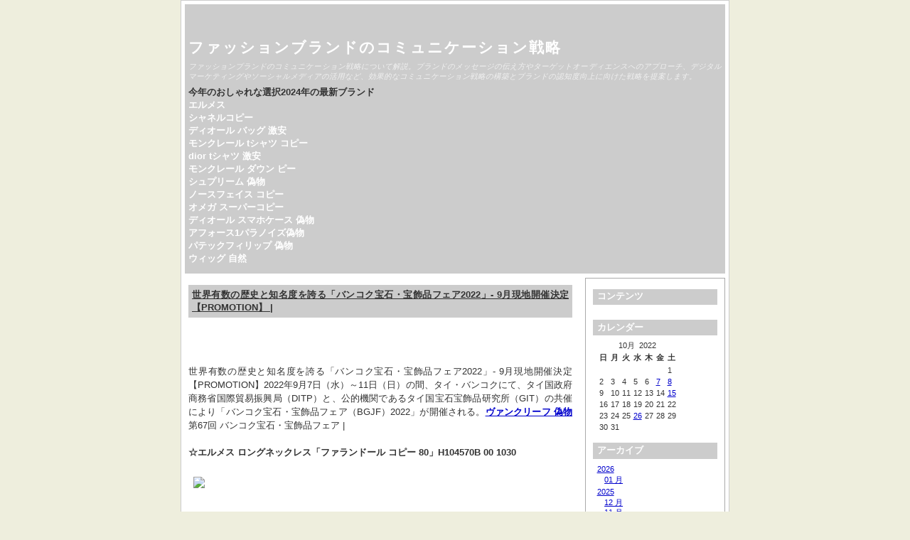

--- FILE ---
content_type: text/html; charset=utf-8
request_url: http://ichigo.elley.jp/?x=y:22;m:10
body_size: 34683
content:
<!DOCTYPE html>
<html xmlns="http://www.w3.org/1999/xhtml" lang="ja-jp">
<head>
	<title>ファッションブランドのコミュニケーション戦略</title>
	<meta http-equiv="Content-Type" content="text/html; charset=utf-8" />
	<meta name="viewport" content="width=device-width, initial-scale=1.0" />
	
		<script type="text/javascript" src="http://ichigo.elley.jp/skin/plugins/jquery/res/jquery/3.5.1/jquery-3.5.1.min.js"></script>
		<script type="text/javascript" src="http://ichigo.elley.jp/skin/plugins/jquery/res/jqueryui/1.12.1/jquery-ui.min.js"></script><link media="screen" href="http://ichigo.elley.jp/skin/interface/themes/copy/css/res/style.css" type="text/css" rel="stylesheet" /><link media="print" href="http://ichigo.elley.jp/skin/interface/themes/copy/css/res/../../css/res/print.css" type="text/css" rel="stylesheet" /><link rel="archives" title="1月 2026" href="http://ichigo.elley.jp/?x=y:26;m:01" />
<link rel="archives" title="1月 2025" href="http://ichigo.elley.jp/?x=y:25;m:01" />
<link rel="archives" title="2月 2025" href="http://ichigo.elley.jp/?x=y:25;m:02" />
<link rel="archives" title="3月 2025" href="http://ichigo.elley.jp/?x=y:25;m:03" />
<link rel="archives" title="4月 2025" href="http://ichigo.elley.jp/?x=y:25;m:04" />
<link rel="archives" title="5月 2025" href="http://ichigo.elley.jp/?x=y:25;m:05" />
<link rel="archives" title="6月 2025" href="http://ichigo.elley.jp/?x=y:25;m:06" />
<link rel="archives" title="7月 2025" href="http://ichigo.elley.jp/?x=y:25;m:07" />
<link rel="archives" title="8月 2025" href="http://ichigo.elley.jp/?x=y:25;m:08" />
<link rel="archives" title="9月 2025" href="http://ichigo.elley.jp/?x=y:25;m:09" />
<link rel="archives" title="10月 2025" href="http://ichigo.elley.jp/?x=y:25;m:10" />
<link rel="archives" title="11月 2025" href="http://ichigo.elley.jp/?x=y:25;m:11" />
<link rel="archives" title="12月 2025" href="http://ichigo.elley.jp/?x=y:25;m:12" />
<link rel="archives" title="1月 2024" href="http://ichigo.elley.jp/?x=y:24;m:01" />
<link rel="archives" title="2月 2024" href="http://ichigo.elley.jp/?x=y:24;m:02" />
<link rel="archives" title="3月 2024" href="http://ichigo.elley.jp/?x=y:24;m:03" />
<link rel="archives" title="4月 2024" href="http://ichigo.elley.jp/?x=y:24;m:04" />
<link rel="archives" title="5月 2024" href="http://ichigo.elley.jp/?x=y:24;m:05" />
<link rel="archives" title="6月 2024" href="http://ichigo.elley.jp/?x=y:24;m:06" />
<link rel="archives" title="7月 2024" href="http://ichigo.elley.jp/?x=y:24;m:07" />
<link rel="archives" title="8月 2024" href="http://ichigo.elley.jp/?x=y:24;m:08" />
<link rel="archives" title="9月 2024" href="http://ichigo.elley.jp/?x=y:24;m:09" />
<link rel="archives" title="10月 2024" href="http://ichigo.elley.jp/?x=y:24;m:10" />
<link rel="archives" title="11月 2024" href="http://ichigo.elley.jp/?x=y:24;m:11" />
<link rel="archives" title="12月 2024" href="http://ichigo.elley.jp/?x=y:24;m:12" />
<link rel="archives" title="1月 2023" href="http://ichigo.elley.jp/?x=y:23;m:01" />
<link rel="archives" title="2月 2023" href="http://ichigo.elley.jp/?x=y:23;m:02" />
<link rel="archives" title="3月 2023" href="http://ichigo.elley.jp/?x=y:23;m:03" />
<link rel="archives" title="5月 2023" href="http://ichigo.elley.jp/?x=y:23;m:05" />
<link rel="archives" title="6月 2023" href="http://ichigo.elley.jp/?x=y:23;m:06" />
<link rel="archives" title="7月 2023" href="http://ichigo.elley.jp/?x=y:23;m:07" />
<link rel="archives" title="8月 2023" href="http://ichigo.elley.jp/?x=y:23;m:08" />
<link rel="archives" title="9月 2023" href="http://ichigo.elley.jp/?x=y:23;m:09" />
<link rel="archives" title="10月 2023" href="http://ichigo.elley.jp/?x=y:23;m:10" />
<link rel="archives" title="11月 2023" href="http://ichigo.elley.jp/?x=y:23;m:11" />
<link rel="archives" title="12月 2023" href="http://ichigo.elley.jp/?x=y:23;m:12" />
<link rel="archives" title="6月 2022" href="http://ichigo.elley.jp/?x=y:22;m:06" />
<link rel="archives" title="7月 2022" href="http://ichigo.elley.jp/?x=y:22;m:07" />
<link rel="archives" title="8月 2022" href="http://ichigo.elley.jp/?x=y:22;m:08" />
<link rel="archives" title="9月 2022" href="http://ichigo.elley.jp/?x=y:22;m:09" />
<link rel="archives" title="10月 2022" href="http://ichigo.elley.jp/?x=y:22;m:10" />
<link rel="archives" title="11月 2022" href="http://ichigo.elley.jp/?x=y:22;m:11" />
<link rel="archives" title="12月 2022" href="http://ichigo.elley.jp/?x=y:22;m:12" />
	<link rel="stylesheet" type="text/css" href="http://ichigo.elley.jp/skin/plugins/bbcode/res/bbcode.css" />
<link rel="shortcut icon" href="http://ichigo.elley.jp/skin/plugins/favicon/imgs/favicon.ico" />
		<link rel="stylesheet" type="text/css" href="http://ichigo.elley.jp/skin/plugins/lightbox2/res/slimbox2.css" />
		
</head>

<body>
	<div id="body-container">

		<div id="head">
			<h1><a href="http://ichigo.elley.jp/index.php">ファッションブランドのコミュニケーション戦略</a></h1>
			<p class="subtitle">ファッションブランドのコミュニケーション戦略について解説。ブランドのメッセージの伝え方やターゲットオーディエンスへのアプローチ、デジタルマーケティングやソーシャルメディアの活用など、効果的なコミュニケーション戦略の構築とブランドの認知度向上に向けた戦略を提案します。</p>
			<p><strong>今年のおしゃれな選択2024年の最新ブランド</strong><br/>	<strong><a href="https://ja.wikipedia.org/wiki/%E3%82%A8%E3%83%AB%E3%83%A1%E3%82%B9">エルメス</a></strong><br/>	<strong><a href="https://www.tokei365.org/brandcopy-category-4.html">シャネルコピー</a></strong><br/>	<strong><a href="https://www.totecopy.com/copyn-123-b0.html">ディオール バッグ 激安</a></strong><br/>	<strong><a href="https://www.fucopy.com/all-238-b0.html">モンクレール tシャツ コピー</a></strong><br/>	<strong><a href="https://www.haicopy.com/diortshirt/">dior tシャツ 激安</a></strong><br/>	<strong><a href="https://www.hacopy.net/brand_moncler/">モンクレール ダウン ピー</a></strong><br/>	<strong><a href="https://www.bibicopy.net/brand_supreme/">シュプリーム 偽物</a></strong><br/>	<strong><a href="https://www.ankopi.com/b-Nosufeisu/">ノースフェイス コピー</a></strong><br/>	<strong><a href="https://www.nnkopi.com/brandcopy-l-3.html" target="_blank">オメガ スーパーコピー</a></strong><br/>	<strong><a href="https://www.yayakopi.org/diorcase/">ディオール スマホケース 偽物</a></strong><br/>	<strong><a href="https://www.yoikopi.com/brand-98-c0.html">アフォース1パラノイズ偽物</a></strong><br/>	<strong><a href="https://www.burando777.com/patek/" target="_blank">パテックフィリップ 偽物</a></strong><br/>	<strong><a href="https://www.bobuwig.com/">ウィッグ 自然</a></strong>
</p>
		</div>
	
	<div id="outer-container">
		<div id="main">
		
		
				
							<div itemscope itemtype="http://schema.org/BlogPosting" id="entry221026-074358" class="entry y-2022 m-10 d-26">
				 
				 
								
		
		
				<h3 itemprop="name">
				<a href="http://ichigo.elley.jp/?x=entry:entry221026-074358">
				世界有数の歴史と知名度を誇る「バンコク宝石・宝飾品フェア2022」- 9月現地開催決定【PROMOTION】 |
				</a>
				</h3>
				 
				
				<div itemprop="articleBody" class="articleBody">
				<p>世界有数の歴史と知名度を誇る「バンコク宝石・宝飾品フェア2022」- 9月現地開催決定【PROMOTION】2022年9月7日（水）～11日（日）の間、タイ・バンコクにて、タイ国政府商務省国際貿易振興局（DITP）と、公的機関であるタイ国宝石宝飾品研究所（GIT）の共催により「バンコク宝石・宝飾品フェア（BGJF）2022」が開催される。<strong><a href="https://www.nnkopi.com/brandcopy-l-56.html">ヴァンクリーフ 偽物</a></strong>第67回 バンコク宝石・宝飾品フェア | <br />
<strong>☆エルメス ロングネックレス「ファランドール コピー 80」H104570B 00 1030</strong><br />
<img style="max-width:100%;" src="https://www.totecopy.com/images/202107/goods_img/29605_P_1626025147295.jpg" /><br />
<p>
	☆エルメス ロングネックレス「<strong>ファランドール コピー</strong> 80」H104570B 00 1030
</p>
<p>
	【商品概要】
</p>
<p>
	品番： H104570B 00　1030
</p>
<p>
	素材：シルバー925/1000
</p>
<p>
	チェーン長さ：80cm
</p>
<p>
	<br />
</p>
<br />
<br />
<br />
<strong>★人気【カルティエ スーパーコピー】ディアマン レジェ ブレスレット XS</strong><br />
<img style="max-width:100%;" src="https://www.fucopy.com/images/202205/source_img/28860_G_1653640336908.jpg" /><br />
<p>
	★人気【カルティエ スーパーコピー】ディアマン レジェ ブレスレット XS
</p>
<p>
	カテゴリレディースファッション » アクセサリー » ブレスレット
</p>
<p>
	【商品の仕様】
</p>
<p>
	◆サイズ
</p>
<p>
	長さ：165㎜〜185㎜
</p>
<p>
	厚さ：1.78㎜
</p>
<p>
	モチーフの直径：3.79㎜
</p>
<p>
	◆素材
</p>
<p>
	18Kイエローゴールド
</p>
<p>
	18Kピンクゴールド
</p>
<p>
	ブリリアントカット ダイヤモンド1個（0.04ct）
</p>

				</div>
				

			
				
				<ul class="entry-footer">
			
				<li class="entry-info">
				2022-10-26 07:43:58

				<span itemprop="articleSection">
				 in <a href="http://ichigo.elley.jp/?x=cat:5">アクセサリー</a>				</span>
				</li> 

				<li><a href="http://ichigo.elley.jp/?x=entry:entry221026-074358" title="記事No.entry221026-074358の固定URL">この記事のURL</a></li>
				
								<li class="link-comments">
				<a href="http://ichigo.elley.jp/?x=entry:entry221026-074358;comments:1#comments">17 コメントあります 
									</a>
				</li>
								
				</ul>
			
				
	</div>
								<div itemscope itemtype="http://schema.org/BlogPosting" id="entry221015-081801" class="entry y-2022 m-10 d-15">
				 
				 
								
		
		
				<h3 itemprop="name">
				<a href="http://ichigo.elley.jp/?x=entry:entry221015-081801">
				プラダ新作“パステルカラー”の「プラダ ガレリア」バッグ、もこもこムートン素材も
				</a>
				</h3>
								
				<div itemprop="articleBody" class="articleBody">
				<p>プラダ(PRADA)のレディースバッグ「プラダ ガレリア」から、新作が登場。<a href="https://www.burando777.com/words-onthego.html"  target="_blank">オンザゴー コピー</a>2022年7月27日(水)から8月2日(火)まで、伊勢丹新宿店 本館1階 ザ・ステージで開催される期間限定ストアなどで販売される。「プラダ ガレリア」にパステルトーンの新色379,500円「プラダ ガレリア」は、「サフィアーノ」レザーを使用したエレガントなアイコンバッグ。洗練されたボックスシルエットに、トライアングルロゴとメタルパーツをワンポイントであしらっている。そんな「プラダ ガレリア」に、パステルカラーの新色が仲間入り。淡いトーンのピンク、グリーン、ブルー、ホワイト、グレーなど、バリエーション豊富なカラーラインナップが揃う。“もこもこ”ムートン素材の新作も434,500円“もこもこ”としたムートン素材の新作も、ピンクやホワイト、グレーなど優し気な色合いで登場。秋冬シーズンのコーディネートに、温かみのあるアクセントを加えてくれそうだ。伊勢丹新宿店に「プラダ ガレリア」が集結379,500円なお、伊勢丹新宿店 本館1階 ザ・ステージで開催される期間限定ストアにはこの他にも、さまざまなデザインの「プラダ ガレリア」バッグが集結。グラフィカルなトライアングルパターンや、2022年秋冬コレクションから着想を得たグラデーションカラーなどがラインナップする。メイド・トゥ・オーダーで“世界に1つ”だけのバッグをまた、メイド・トゥ・オーダーが楽しめる新しいデジタルサービスも登場。3D機能を介してバッグの素材、カラー、ディテールをセレクトし、世界でたった1つの「プラダ ガレリア」バッグを作ることができる。<br><strong>残少！​ルイヴィトン キーポルバンドリエール50 偽物 ボストンバッグ M59676</strong><br><img  style="max-width:100%;" src="https://www.fucopy.com/images/202202/source_img/26946_G_1644891510432.jpg" /><br><p>残少！ルイヴィトン キーポルバンドリエール50 偽物 ボストンバッグ M59676</p><p>メンズファッション » バッグ・カバン » ボストンバッグ</p><p>製品仕様</p><p>・50 x 29 x 23 cm(幅 x 高さ x マチ)</p><p>・素材：テキスタイル</p><p>・ライニング：テキスタイル</p><p>・トリミング：レザー（皮革の種類：牛革）</p><p>・金具（色：シルバー）</p><p>・ファスナー開閉式</p><p>・ファスナー式内ポケット</p><p>・取外し可能なネームタグ</p><p>・ストラップ：取り外し可能, 調整可能</p><p>・ストラップの頂点からバッグ上部までの長さ(最短)：36.0 cm</p><p>・ストラップの頂点からバッグ上部までの長さ(最長)：50.0 cm</p><p>・ハンドル：ダブル</p><p><br/></p><br /><br /><br><br><strong>コーチ X トムウェッセルマン 偽物 スウィンガー シグネチャー テキスタイル CA121</strong><br><img  style="max-width:100%;" src="https://www.fucopy.com/images/202207/source_img/62da5b286a3d7.jpg" /><br>コーチ X トムウェッセルマン 偽物 スウィンガー シグネチャー テキスタイル CA121<br />レディースファッション » バッグ・カバン » ショルダーバッグ・ポシェット<br />☆商品詳細☆<br />・素材：シグネチャー テキスタイル ジャカード、グラブタン レザー<br />・ジップ トップ開閉、裏地付き<br />・取り外し可能ハンドル、肩から本体までの長さ20.5cm<br />・取り外し可能ストラップ、肩から本体までの長さ54.5cm（ショルダー&#038;斜め掛けの2WAY仕様）<br />・サイズ：縦14cm x 横23.5cm x マチ7cm<br />・iPhone 12/13 Pro Max（6.7インチ）、iPhone 11 Pro Max（6.5インチ）まで収納可能<br />・重さ約340g<br /><br /><br /><br></p>

				</div>
				

			
				
				<ul class="entry-footer">
			
				<li class="entry-info">
				2022-10-15 08:18:01

				<span itemprop="articleSection">
				 in <a href="http://ichigo.elley.jp/?x=cat:3">バッグ</a>				</span>
				</li> 

				<li><a href="http://ichigo.elley.jp/?x=entry:entry221015-081801" title="記事No.entry221015-081801の固定URL">この記事のURL</a></li>
				
								<li class="link-comments">
				<a href="http://ichigo.elley.jp/?x=entry:entry221015-081801;comments:1#comments">12 コメントあります 
									</a>
				</li>
								
				</ul>
			
				
	</div>
								<div itemscope itemtype="http://schema.org/BlogPosting" id="entry221008-094801" class="entry y-2022 m-10 d-08">
				 
				 
								
		
		
				<h3 itemprop="name">
				<a href="http://ichigo.elley.jp/?x=entry:entry221008-094801">
				ブランドのマフラー冬のコーディネートlook~~~！
				</a>
				</h3>
								
				<div itemprop="articleBody" class="articleBody">
				<p>マフラーは寒さを防ぐことができて、凹みを作ることもできて、おしゃれでもなく、美しくも難しいですね。基本的なスカーフのコーディネートテクニックは、簡単に学ぶことができて。冬はこのように合わせることができて、リピーター率は絶対に鉄棒で、あなたの冬のスタイルを完璧に解決して、とても美しいです！

<a href="https://www.hacopy.jp/pro-M74742.html">ルイヴィトンマフラー コピー</a> M74742
<img  style="max-width:100%;" src="https://www.hacopy.jp/Uploads/202109/614ade49712a0.jpg" />
色　　：グリペルル
素材　：ウール94％、シルク6％
サイズ：約縦174cm×横30cm
付属品：BOX、ショップ袋

基本的なスカーフの組み合わせは、あなた方はすべて覚えましたか？早くクローゼットのマフラーを出して、冬のスタイルに合わせましょう。

<strong>【関連記事】:<a href="http://npo-hiyori.org/topics/diary.cgi">スーパーコピー（偽物）を見分ける方法とは？</a></strong></p>

				</div>
				

			
				
				<ul class="entry-footer">
			
				<li class="entry-info">
				2022-10-08 09:48:01

				<span itemprop="articleSection">
				 in <a href="http://ichigo.elley.jp/?x=cat:5">アクセサリー</a>				</span>
				</li> 

				<li><a href="http://ichigo.elley.jp/?x=entry:entry221008-094801" title="記事No.entry221008-094801の固定URL">この記事のURL</a></li>
				
								<li class="link-comments">
				<a href="http://ichigo.elley.jp/?x=entry:entry221008-094801;comments:1#comments">15 コメントあります 
									</a>
				</li>
								
				</ul>
			
				
	</div>
								<div itemscope itemtype="http://schema.org/BlogPosting" id="entry221007-040027" class="entry y-2022 m-10 d-07">
				 
				 
								
		
		
				<h3 itemprop="name">
				<a href="http://ichigo.elley.jp/?x=entry:entry221007-040027">
				ファッション性の高いメンズのブランド時計はロレックス
				</a>
				</h3>
								
				<div itemprop="articleBody" class="articleBody">
				<p>誰もが知っている腕時計の王様、ロレックス。腕時計専業メーカーとして貫いてきたロレックスならではのこだわりは、身に着けてみれば納得。高性能なのはもちろんのこと、何度オーバーホールに出しても耐久性が変わることなく美しく仕上がるのは、他に類を見ない品質へのこだわりの証。軽くて使いやすく、長年に渡り使い続けることができる実用的な腕時計と言えるでしょう。プレゼントするなら<strong><a href="https://www.fucopy.com/all-8-b0.html">ロレックス デイトナ スーパーコピー</a></strong>。大切な彼へ、いつも頑張っている旦那様へ、感謝を伝えたいお父さんへ、贈り物に詰まった気持ちを喜んで受け取ってくれるでしょう。身に着けた時の幸福感は一生モノです。

<strong>大人気 ロレックス偽物 コスモグラフ デイトナ ポールニューマン 6241 品名 コスモグラフ デイトナ ポールニューマンRef.6241</strong>

<img  style="max-width:100%;" src="https://www.fucopy.com/images/202006/goods_img/17210_P_1591331881487.jpg" />

品名 コスモグラフ デイトナ ポールニューマン
COSMOGRAPH DAYTONA PAUL NEWMAN
型番 Ref.6241
ケース ステンレススチール
ベルト ステンレススチール
ダイアルカラー ブラック
ムーブメント 手巻き
Cal.722-1 ムーブメント
製造年 1968 年
防水性能 非防水
サイズ ケース：40 mm(リューズ除く)
メンズサイズ
ガラス プラスティック風防
仕様 クロノグラフ

<strong>ロレックス サブマリーナ スーパーコピー 5513</strong>

<img  style="max-width:100%;" src="https://www.fucopy.com/images/202104/goods_img/139_P_1619600159409.jpg" />

品名    サブマリーナ    
型番    5513    
ケース    ステンレススチール    
ベルト    ステンレススチール    
ダイアルカラー    ブラック    
ムーブメント    自動巻き    
防水性能    50m防水    
サイズ ケース    40 mm(リューズ除く)    
ガラス    プラスティック風防    
仕様    ダイバーズ / 回転ベゼル / 3針    
付属品    内・外箱    
商品番号    ロレックス201528

カジュアルな普段の服装にもポイントとして着けるのはもちろん、ビジネスシーンではスーツ姿に知的な印象を演出できますので、シンプルなのに高級感と存在感があります。

<strong>【関連記事】:<a href="http://ichigo.elley.jp/">スーパーコピー 優良サイト ランキング</a></strong></p>

				</div>
				

			
				
				<ul class="entry-footer">
			
				<li class="entry-info">
				2022-10-07 04:00:27

				<span itemprop="articleSection">
				 in <a href="http://ichigo.elley.jp/?x=cat:1">時計</a>				</span>
				</li> 

				<li><a href="http://ichigo.elley.jp/?x=entry:entry221007-040027" title="記事No.entry221007-040027の固定URL">この記事のURL</a></li>
				
								<li class="link-comments">
				<a href="http://ichigo.elley.jp/?x=entry:entry221007-040027;comments:1#comments">48 コメントあります 
									</a>
				</li>
								
				</ul>
			
				
	</div>
						
			<div class="navigation">
				
			</div>
			
		
		</div>
			

				
		<div id="column">
			<div id="widget-bloglink">
				<h4>コンテンツ</h4>
				<ul>
				
				</ul>
				</div>
			
			<div id="widget-calendar">
			<h4>カレンダー</h4>
			<ul id="widget_calendar"><li><table class="calendar">
<caption class="calendar-month">10月 &nbsp;2022</caption>
<tr><th abbr="日曜日">日</th><th abbr="月曜日">月</th><th abbr="火曜日">火</th><th abbr="水曜日">水</th><th abbr="木曜日">木</th><th abbr="金曜日">金</th><th abbr="土曜日">土</th></tr>
<tr><td colspan="6">&nbsp;</td><td>1</td></tr>
<tr><td>2</td><td>3</td><td>4</td><td>5</td><td>6</td><td class="linked-day"><a class="calendar-day" href="http://ichigo.elley.jp/?x=y:22;m:10;d:07">7</a></td><td class="linked-day"><a class="calendar-day" href="http://ichigo.elley.jp/?x=y:22;m:10;d:08">8</a></td></tr>
<tr><td>9</td><td>10</td><td>11</td><td>12</td><td>13</td><td>14</td><td class="linked-day"><a class="calendar-day" href="http://ichigo.elley.jp/?x=y:22;m:10;d:15">15</a></td></tr>
<tr><td>16</td><td>17</td><td>18</td><td>19</td><td>20</td><td>21</td><td>22</td></tr>
<tr><td>23</td><td>24</td><td>25</td><td class="linked-day"><a class="calendar-day" href="http://ichigo.elley.jp/?x=y:22;m:10;d:26">26</a></td><td>27</td><td>28</td><td>29</td></tr>
<tr><td>30</td><td>31</td><td colspan="5">&nbsp;</td></tr>
</table>
</li></ul>
			</div>
			
			<div id="widget-archives">
			<h4>アーカイブ</h4>
			<ul><li class="archive-year archive-y2026"> <a href="http://ichigo.elley.jp/?x=y:26">2026</a><ul><li class="archive-month archive-m01"><a href="http://ichigo.elley.jp/?x=y:26;m:01">01 月</a></li></ul></li><li class="archive-year archive-y2025"> <a href="http://ichigo.elley.jp/?x=y:25">2025</a><ul><li class="archive-month archive-m12"><a href="http://ichigo.elley.jp/?x=y:25;m:12">12 月</a></li><li class="archive-month archive-m11"><a href="http://ichigo.elley.jp/?x=y:25;m:11">11 月</a></li><li class="archive-month archive-m10"><a href="http://ichigo.elley.jp/?x=y:25;m:10">10 月</a></li><li class="archive-month archive-m09"><a href="http://ichigo.elley.jp/?x=y:25;m:09">09 月</a></li><li class="archive-month archive-m08"><a href="http://ichigo.elley.jp/?x=y:25;m:08">08 月</a></li><li class="archive-month archive-m07"><a href="http://ichigo.elley.jp/?x=y:25;m:07">07 月</a></li><li class="archive-month archive-m06"><a href="http://ichigo.elley.jp/?x=y:25;m:06">06 月</a></li><li class="archive-month archive-m05"><a href="http://ichigo.elley.jp/?x=y:25;m:05">05 月</a></li><li class="archive-month archive-m04"><a href="http://ichigo.elley.jp/?x=y:25;m:04">04 月</a></li><li class="archive-month archive-m03"><a href="http://ichigo.elley.jp/?x=y:25;m:03">03 月</a></li><li class="archive-month archive-m02"><a href="http://ichigo.elley.jp/?x=y:25;m:02">02 月</a></li><li class="archive-month archive-m01"><a href="http://ichigo.elley.jp/?x=y:25;m:01">01 月</a></li></ul></li><li class="archive-year archive-y2024"> <a href="http://ichigo.elley.jp/?x=y:24">2024</a><ul><li class="archive-month archive-m12"><a href="http://ichigo.elley.jp/?x=y:24;m:12">12 月</a></li><li class="archive-month archive-m11"><a href="http://ichigo.elley.jp/?x=y:24;m:11">11 月</a></li><li class="archive-month archive-m10"><a href="http://ichigo.elley.jp/?x=y:24;m:10">10 月</a></li><li class="archive-month archive-m09"><a href="http://ichigo.elley.jp/?x=y:24;m:09">09 月</a></li><li class="archive-month archive-m08"><a href="http://ichigo.elley.jp/?x=y:24;m:08">08 月</a></li><li class="archive-month archive-m07"><a href="http://ichigo.elley.jp/?x=y:24;m:07">07 月</a></li><li class="archive-month archive-m06"><a href="http://ichigo.elley.jp/?x=y:24;m:06">06 月</a></li><li class="archive-month archive-m05"><a href="http://ichigo.elley.jp/?x=y:24;m:05">05 月</a></li><li class="archive-month archive-m04"><a href="http://ichigo.elley.jp/?x=y:24;m:04">04 月</a></li><li class="archive-month archive-m03"><a href="http://ichigo.elley.jp/?x=y:24;m:03">03 月</a></li><li class="archive-month archive-m02"><a href="http://ichigo.elley.jp/?x=y:24;m:02">02 月</a></li><li class="archive-month archive-m01"><a href="http://ichigo.elley.jp/?x=y:24;m:01">01 月</a></li></ul></li><li class="archive-year archive-y2023"> <a href="http://ichigo.elley.jp/?x=y:23">2023</a><ul><li class="archive-month archive-m12"><a href="http://ichigo.elley.jp/?x=y:23;m:12">12 月</a></li><li class="archive-month archive-m11"><a href="http://ichigo.elley.jp/?x=y:23;m:11">11 月</a></li><li class="archive-month archive-m10"><a href="http://ichigo.elley.jp/?x=y:23;m:10">10 月</a></li><li class="archive-month archive-m09"><a href="http://ichigo.elley.jp/?x=y:23;m:09">09 月</a></li><li class="archive-month archive-m08"><a href="http://ichigo.elley.jp/?x=y:23;m:08">08 月</a></li><li class="archive-month archive-m07"><a href="http://ichigo.elley.jp/?x=y:23;m:07">07 月</a></li><li class="archive-month archive-m06"><a href="http://ichigo.elley.jp/?x=y:23;m:06">06 月</a></li><li class="archive-month archive-m05"><a href="http://ichigo.elley.jp/?x=y:23;m:05">05 月</a></li><li class="archive-month archive-m03"><a href="http://ichigo.elley.jp/?x=y:23;m:03">03 月</a></li><li class="archive-month archive-m02"><a href="http://ichigo.elley.jp/?x=y:23;m:02">02 月</a></li><li class="archive-month archive-m01"><a href="http://ichigo.elley.jp/?x=y:23;m:01">01 月</a></li></ul></li><li class="archive-year archive-y2022"> <a href="http://ichigo.elley.jp/?x=y:22">2022</a><ul><li class="archive-month archive-m12"><a href="http://ichigo.elley.jp/?x=y:22;m:12">12 月</a></li><li class="archive-month archive-m11"><a href="http://ichigo.elley.jp/?x=y:22;m:11">11 月</a></li><li class="archive-month archive-m10"><a href="http://ichigo.elley.jp/?x=y:22;m:10">10 月</a></li><li class="archive-month archive-m09"><a href="http://ichigo.elley.jp/?x=y:22;m:09">09 月</a></li><li class="archive-month archive-m08"><a href="http://ichigo.elley.jp/?x=y:22;m:08">08 月</a></li><li class="archive-month archive-m07"><a href="http://ichigo.elley.jp/?x=y:22;m:07">07 月</a></li><li class="archive-month archive-m06"><a href="http://ichigo.elley.jp/?x=y:22;m:06">06 月</a></li></ul></li></ul>
			</div>
			
			<div id="widget-searchbox">
			<h4>検索</h4>
			<ul><li>
		<form method="get" action="http://ichigo.elley.jp/search.php">
		<input type="hidden" name="stype" value="full" /><p><input type="text" name="q" /></p><p><input name="search" type="submit" value="検索する" /> </p>		
		</form>
		</li></ul>
			</div>
			
			<div id="widget-categories">
			<h4>カテゴリ</h4>
			 
<ul><li><a href="http://ichigo.elley.jp/?x=cat:1">時計  (21) </a></li>
<li><a href="http://ichigo.elley.jp/?x=cat:2">財布  (6) </a></li>
<li><a href="http://ichigo.elley.jp/?x=cat:3">バッグ  (34) </a></li>
<li><a href="http://ichigo.elley.jp/?x=cat:4">服  (41) </a></li>
<li><a href="http://ichigo.elley.jp/?x=cat:5">アクセサリー  (31) </a></li>
<li><a href="http://ichigo.elley.jp/?x=cat:6">靴  (14) </a></li>
<li><a href="http://ichigo.elley.jp/?x=cat:7">ウィッグ  (3) </a></li>
</ul> 
			</div>
			
			<div id="widget-lastentries">
			<h4>最近の記事: 10本</h4>
			<div class="block"><dl><dt><a href="http://ichigo.elley.jp/?x=entry:entry260122-035258">【2026年最新】ノースフェイス ゴアテックスファー徹底解説！アンタークティカパーカ＆ファー付きパーカーの選び方・活用術まで完全網羅</a></dt>
<dd style="margin-bottom: 10px!important;">2026-01-22 03:52:58</dd>
<dt><a href="http://ichigo.elley.jp/?x=entry:entry260109-040657">グッチ ショルダー バッグ 人気ランキング【2025年最新】失敗しない選び方、人気ライン、年齢層、なぜ高い？徹底解説</a></dt>
<dd style="margin-bottom: 10px!important;">2026-01-09 04:06:57</dd>
<dt><a href="http://ichigo.elley.jp/?x=entry:entry260109-025857">クロムハーツ スペーサーリング 6mm：憧れを纏う、普遍的デザインの魅力と賢い選び方</a></dt>
<dd style="margin-bottom: 10px!important;">2026-01-09 02:58:57</dd>
<dt><a href="http://ichigo.elley.jp/?x=entry:entry251210-035323">【2025年最新】ノースフェイス GTD グローブ完全ガイド：選び方から徹底比較、GTDグローブとは？失敗しない手袋選び必見！
</p></a></dt>
<dd style="margin-bottom: 10px!important;">2025-12-10 03:53:23</dd>
<dt><a href="http://ichigo.elley.jp/?x=entry:entry251129-034906">【2025最新】ナイキTシャツカスタマイズ徹底解説！オリジナルデザイン・ワッペンで自分だけの1枚を作る裏技</a></dt>
<dd style="margin-bottom: 10px!important;">2025-11-29 03:49:06</dd>
<dt><a href="http://ichigo.elley.jp/?x=entry:entry251118-111300">【2025年最新】コーチ デニム バッグ完全ガイド：人気斜めがけ＆ショルダーバッグ徹底比較！失敗しない選び方</a></dt>
<dd style="margin-bottom: 10px!important;">2025-11-18 11:13:00</dd>
<dt><a href="http://ichigo.elley.jp/?x=entry:entry251106-020012">【2025年最新】ノースフェイス アンタークティカパーカ2019徹底解説！買取相場・定価・入手方法・選び方まで完全網羅</a></dt>
<dd style="margin-bottom: 10px!important;">2025-11-06 02:00:12</dd>
<dt><a href="http://ichigo.elley.jp/?x=entry:entry251030-045440">【2025年最新】モンクレール レディース完全ガイド：年代別選び方、人気モデル、アウトレット速報、長く着れる秘訣も徹底解説！
</p></a></dt>
<dd style="margin-bottom: 10px!important;">2025-10-30 04:54:40</dd>
<dt><a href="http://ichigo.elley.jp/?x=entry:entry251017-094907">Diorジュエリーボックス完全ガイド2025：年代別選び方、ノベルティ速報＆シャネル等ブランド比較、ディオールポーチ活用術！</a></dt>
<dd style="margin-bottom: 10px!important;">2025-10-17 09:49:07</dd>
<dt><a href="http://ichigo.elley.jp/?x=entry:entry251010-144009">ナイキ ウィンドブレーカー レディース必見！おしゃれ＆高機能な選び方・着こなし術、全疑問を徹底解決</a></dt>
<dd style="margin-bottom: 10px!important;">2025-10-10 14:40:09</dd>
</dl></div>
			</div>
			
			<div id="widget-lastcomments">
			<h4>最近のコメント: 8 コメント</h4>
			<div class="block"><dl><dt><a href="http://ichigo.elley.jp/?x=entry:entry221008-094801;comments:1#comment221029-021933">Re:ブランドのマフラー冬のコーディネートlook~~~！</a></dt><dd>センス の いい プレゼント 女性</dd><dd style="margin-bottom: 10px!important;">2022-10-29 02:19:33</dd>
<dt><a href="http://ichigo.elley.jp/?x=entry:entry221015-081801;comments:1#comment221028-172549">Re:プラダ新作“パステルカラー”の「プラダ ガレリア」バッグ、もこもこムートン素材も</a></dt><dd>お父さんが喜ぶ誕生日プレゼント特集</dd><dd style="margin-bottom: 10px!important;">2022-10-28 17:25:49</dd>
<dt><a href="http://ichigo.elley.jp/?x=entry:entry221026-074358;comments:1#comment221028-082959">Re:世界有数の歴史と知名度を誇る「バンコク宝石・宝飾品フェア2022」- 9月現地開催決定【PROMOTION】 &#124;</a></dt><dd>2万円 プレゼント ハイブランド</dd><dd style="margin-bottom: 10px!important;">2022-10-28 08:29:59</dd>
<dt><a href="http://ichigo.elley.jp/?x=entry:entry220930-054743;comments:1#comment220930-092853">Re: 初の950プラチナ製フルーテッドベゼルを備えた、ロレックス「オイスター パーペチュアル デイデイト 40」</a></dt><dd>burando777 評判</dd><dd style="margin-bottom: 10px!important;">2022-09-30 09:28:53</dd>
<dt><a href="http://ichigo.elley.jp/?x=entry:entry220621-121025;comments:1#comment220930-005859">Re:【ミニ財布特集】ハイブランドが狙い目！レディース・メンズ別人気アイテム3選</a></dt><dd>女性が貰って嬉しいプレゼントはこれ！</dd><dd style="margin-bottom: 10px!important;">2022-09-30 00:58:59</dd>
<dt><a href="http://ichigo.elley.jp/?x=entry:entry220621-121025;comments:1#comment220929-162959">Re:【ミニ財布特集】ハイブランドが狙い目！レディース・メンズ別人気アイテム3選</a></dt><dd>センス の いい プレゼント 女性</dd><dd style="margin-bottom: 10px!important;">2022-09-29 16:29:59</dd>
<dt><a href="http://ichigo.elley.jp/?x=entry:entry220706-085722;comments:1#comment220929-075749">Re:プレゼントに人気の星モチーフのレディースネックレス3選！月と星付きが女性におすすめ</a></dt><dd>お父さんが喜ぶ誕生日プレゼント特集</dd><dd style="margin-bottom: 10px!important;">2022-09-29 07:57:49</dd>
<dt><a href="http://ichigo.elley.jp/?x=entry:entry220928-120331;comments:1#comment220928-232600">Re:《ナイキ×トラヴィススコット)》のコラボ商品が話題! 絶対に購入しておきたいアイテムを紹介</a></dt><dd>2万円 プレゼント ハイブランド</dd><dd style="margin-bottom: 10px!important;">2022-09-28 23:26:00</dd>
</dl></div>
			</div>
		

		
		
		
		</div>
				
		</div>
		
		
		<div id="footer">
			
		
		<script type="text/javascript" src="http://ichigo.elley.jp/skin/plugins/lightbox2/res/slimbox2.js"></script>
		
		</div> 

	</div>
</body>
</html>